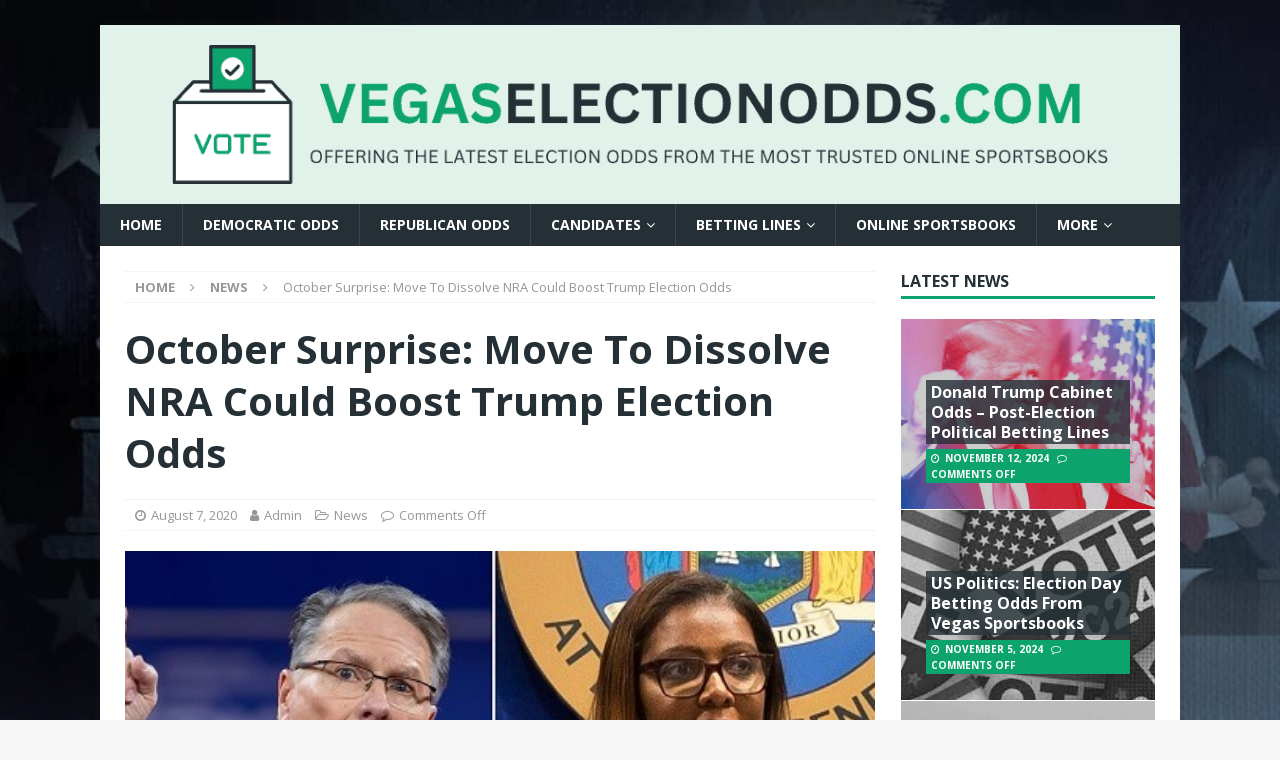

--- FILE ---
content_type: text/html; charset=UTF-8
request_url: https://www.vegaselectionodds.com/news/attack-on-nra-could-boost-trump-odds/
body_size: 16034
content:
<!DOCTYPE html>
<html class="no-js mh-one-sb" dir="ltr" lang="en-US" prefix="og: https://ogp.me/ns#">
<head>
<meta charset="UTF-8">
<meta name="viewport" content="width=device-width, initial-scale=1.0">
<link rel="profile" href="http://gmpg.org/xfn/11" />
<title>October Surprise: Move To Dissolve NRA Could Boost Trump Election Odds</title>
<!-- All in One SEO 4.9.3 - aioseo.com -->
<meta name="description" content="The New York Attorney General is attempting to dissolve the National Rifle Association. However, this political ploy could backfire on the left." />
<meta name="robots" content="noimageindex, max-snippet:-1, max-video-preview:-1" />
<meta name="author" content="Admin"/>
<link rel="canonical" href="https://www.vegaselectionodds.com/news/attack-on-nra-could-boost-trump-odds/" />
<meta name="generator" content="All in One SEO (AIOSEO) 4.9.3" />
<meta property="og:locale" content="en_US" />
<meta property="og:site_name" content="Vegas Election Odds" />
<meta property="og:type" content="article" />
<meta property="og:title" content="October Surprise: Move To Dissolve NRA Could Boost Trump Election Odds" />
<meta property="og:description" content="The New York Attorney General is attempting to dissolve the National Rifle Association. However, this political ploy could backfire on the left." />
<meta property="og:url" content="https://www.vegaselectionodds.com/news/attack-on-nra-could-boost-trump-odds/" />
<meta property="og:image" content="https://www.vegaselectionodds.com/wp-content/uploads/2020/08/nra-faces-new-york-lawsuit-in-october-surprise-for-2020-election.jpg" />
<meta property="og:image:secure_url" content="https://www.vegaselectionodds.com/wp-content/uploads/2020/08/nra-faces-new-york-lawsuit-in-october-surprise-for-2020-election.jpg" />
<meta property="og:image:width" content="480" />
<meta property="og:image:height" content="360" />
<meta property="article:published_time" content="2020-08-07T16:42:29+00:00" />
<meta property="article:modified_time" content="2020-08-07T16:42:30+00:00" />
<meta name="twitter:card" content="summary_large_image" />
<meta name="twitter:site" content="@VegasElectOdds" />
<meta name="twitter:title" content="October Surprise: Move To Dissolve NRA Could Boost Trump Election Odds" />
<meta name="twitter:description" content="The New York Attorney General is attempting to dissolve the National Rifle Association. However, this political ploy could backfire on the left." />
<meta name="twitter:creator" content="@VegasElectOdds" />
<meta name="twitter:image" content="https://www.vegaselectionodds.com/wp-content/uploads/2020/08/nra-faces-new-york-lawsuit-in-october-surprise-for-2020-election.jpg" />
<script type="application/ld+json" class="aioseo-schema">
{"@context":"https:\/\/schema.org","@graph":[{"@type":"Article","@id":"https:\/\/www.vegaselectionodds.com\/news\/attack-on-nra-could-boost-trump-odds\/#article","name":"October Surprise: Move To Dissolve NRA Could Boost Trump Election Odds","headline":"October Surprise: Move To Dissolve NRA Could Boost Trump Election Odds","author":{"@id":"https:\/\/www.vegaselectionodds.com\/news\/author\/admin\/#author"},"publisher":{"@id":"https:\/\/www.vegaselectionodds.com\/#organization"},"image":{"@type":"ImageObject","url":"https:\/\/www.vegaselectionodds.com\/wp-content\/uploads\/2020\/08\/nra-faces-new-york-lawsuit-in-october-surprise-for-2020-election.jpg","width":480,"height":360,"caption":"nra ceo wayne lapierre at a podium spliced next to new york ag letitia james at a podium"},"datePublished":"2020-08-07T16:42:29+00:00","dateModified":"2020-08-07T16:42:30+00:00","inLanguage":"en-US","mainEntityOfPage":{"@id":"https:\/\/www.vegaselectionodds.com\/news\/attack-on-nra-could-boost-trump-odds\/#webpage"},"isPartOf":{"@id":"https:\/\/www.vegaselectionodds.com\/news\/attack-on-nra-could-boost-trump-odds\/#webpage"},"articleSection":"News"},{"@type":"BreadcrumbList","@id":"https:\/\/www.vegaselectionodds.com\/news\/attack-on-nra-could-boost-trump-odds\/#breadcrumblist","itemListElement":[{"@type":"ListItem","@id":"https:\/\/www.vegaselectionodds.com#listItem","position":1,"name":"Home","item":"https:\/\/www.vegaselectionodds.com","nextItem":{"@type":"ListItem","@id":"https:\/\/www.vegaselectionodds.com\/news\/category\/news\/#listItem","name":"News"}},{"@type":"ListItem","@id":"https:\/\/www.vegaselectionodds.com\/news\/category\/news\/#listItem","position":2,"name":"News","item":"https:\/\/www.vegaselectionodds.com\/news\/category\/news\/","nextItem":{"@type":"ListItem","@id":"https:\/\/www.vegaselectionodds.com\/news\/attack-on-nra-could-boost-trump-odds\/#listItem","name":"October Surprise: Move To Dissolve NRA Could Boost Trump Election Odds"},"previousItem":{"@type":"ListItem","@id":"https:\/\/www.vegaselectionodds.com#listItem","name":"Home"}},{"@type":"ListItem","@id":"https:\/\/www.vegaselectionodds.com\/news\/attack-on-nra-could-boost-trump-odds\/#listItem","position":3,"name":"October Surprise: Move To Dissolve NRA Could Boost Trump Election Odds","previousItem":{"@type":"ListItem","@id":"https:\/\/www.vegaselectionodds.com\/news\/category\/news\/#listItem","name":"News"}}]},{"@type":"Organization","@id":"https:\/\/www.vegaselectionodds.com\/#organization","name":"VegasElectionOdds.com","description":"Las Vegas Election Betting Odds","url":"https:\/\/www.vegaselectionodds.com\/","logo":{"@type":"ImageObject","url":"https:\/\/www.vegaselectionodds.com\/wp-content\/uploads\/2020\/01\/cropped-vegaselectionoddslogo-1.png","@id":"https:\/\/www.vegaselectionodds.com\/news\/attack-on-nra-could-boost-trump-odds\/#organizationLogo","width":980,"height":83,"caption":"Logo"},"image":{"@id":"https:\/\/www.vegaselectionodds.com\/news\/attack-on-nra-could-boost-trump-odds\/#organizationLogo"},"sameAs":["https:\/\/twitter.com\/VegasElectOdds"]},{"@type":"Person","@id":"https:\/\/www.vegaselectionodds.com\/news\/author\/admin\/#author","url":"https:\/\/www.vegaselectionodds.com\/news\/author\/admin\/","name":"Admin","image":{"@type":"ImageObject","@id":"https:\/\/www.vegaselectionodds.com\/news\/attack-on-nra-could-boost-trump-odds\/#authorImage","url":"https:\/\/secure.gravatar.com\/avatar\/4b6ca0377855f945ad5ae8e2e7363dd94f77c14365c0b7ade508e45498b82be7?s=96&d=mm&r=g","width":96,"height":96,"caption":"Admin"}},{"@type":"WebPage","@id":"https:\/\/www.vegaselectionodds.com\/news\/attack-on-nra-could-boost-trump-odds\/#webpage","url":"https:\/\/www.vegaselectionodds.com\/news\/attack-on-nra-could-boost-trump-odds\/","name":"October Surprise: Move To Dissolve NRA Could Boost Trump Election Odds","description":"The New York Attorney General is attempting to dissolve the National Rifle Association. However, this political ploy could backfire on the left.","inLanguage":"en-US","isPartOf":{"@id":"https:\/\/www.vegaselectionodds.com\/#website"},"breadcrumb":{"@id":"https:\/\/www.vegaselectionodds.com\/news\/attack-on-nra-could-boost-trump-odds\/#breadcrumblist"},"author":{"@id":"https:\/\/www.vegaselectionodds.com\/news\/author\/admin\/#author"},"creator":{"@id":"https:\/\/www.vegaselectionodds.com\/news\/author\/admin\/#author"},"image":{"@type":"ImageObject","url":"https:\/\/www.vegaselectionodds.com\/wp-content\/uploads\/2020\/08\/nra-faces-new-york-lawsuit-in-october-surprise-for-2020-election.jpg","@id":"https:\/\/www.vegaselectionodds.com\/news\/attack-on-nra-could-boost-trump-odds\/#mainImage","width":480,"height":360,"caption":"nra ceo wayne lapierre at a podium spliced next to new york ag letitia james at a podium"},"primaryImageOfPage":{"@id":"https:\/\/www.vegaselectionodds.com\/news\/attack-on-nra-could-boost-trump-odds\/#mainImage"},"datePublished":"2020-08-07T16:42:29+00:00","dateModified":"2020-08-07T16:42:30+00:00"},{"@type":"WebSite","@id":"https:\/\/www.vegaselectionodds.com\/#website","url":"https:\/\/www.vegaselectionodds.com\/","name":"VegasElectionOdds.com","alternateName":"Vegas Election Odds","description":"Las Vegas Election Betting Odds","inLanguage":"en-US","publisher":{"@id":"https:\/\/www.vegaselectionodds.com\/#organization"}}]}
</script>
<!-- All in One SEO -->
<link rel='dns-prefetch' href='//fonts.googleapis.com' />
<link rel="alternate" type="application/rss+xml" title="Vegas Election Odds &raquo; Feed" href="https://www.vegaselectionodds.com/feed/" />
<link rel="alternate" type="application/rss+xml" title="Vegas Election Odds &raquo; Comments Feed" href="https://www.vegaselectionodds.com/comments/feed/" />
<link rel="alternate" title="oEmbed (JSON)" type="application/json+oembed" href="https://www.vegaselectionodds.com/wp-json/oembed/1.0/embed?url=https%3A%2F%2Fwww.vegaselectionodds.com%2Fnews%2Fattack-on-nra-could-boost-trump-odds%2F" />
<link rel="alternate" title="oEmbed (XML)" type="text/xml+oembed" href="https://www.vegaselectionodds.com/wp-json/oembed/1.0/embed?url=https%3A%2F%2Fwww.vegaselectionodds.com%2Fnews%2Fattack-on-nra-could-boost-trump-odds%2F&#038;format=xml" />
<style id='wp-img-auto-sizes-contain-inline-css' type='text/css'>
img:is([sizes=auto i],[sizes^="auto," i]){contain-intrinsic-size:3000px 1500px}
/*# sourceURL=wp-img-auto-sizes-contain-inline-css */
</style>
<style id='wp-block-library-inline-css' type='text/css'>
:root{--wp-block-synced-color:#7a00df;--wp-block-synced-color--rgb:122,0,223;--wp-bound-block-color:var(--wp-block-synced-color);--wp-editor-canvas-background:#ddd;--wp-admin-theme-color:#007cba;--wp-admin-theme-color--rgb:0,124,186;--wp-admin-theme-color-darker-10:#006ba1;--wp-admin-theme-color-darker-10--rgb:0,107,160.5;--wp-admin-theme-color-darker-20:#005a87;--wp-admin-theme-color-darker-20--rgb:0,90,135;--wp-admin-border-width-focus:2px}@media (min-resolution:192dpi){:root{--wp-admin-border-width-focus:1.5px}}.wp-element-button{cursor:pointer}:root .has-very-light-gray-background-color{background-color:#eee}:root .has-very-dark-gray-background-color{background-color:#313131}:root .has-very-light-gray-color{color:#eee}:root .has-very-dark-gray-color{color:#313131}:root .has-vivid-green-cyan-to-vivid-cyan-blue-gradient-background{background:linear-gradient(135deg,#00d084,#0693e3)}:root .has-purple-crush-gradient-background{background:linear-gradient(135deg,#34e2e4,#4721fb 50%,#ab1dfe)}:root .has-hazy-dawn-gradient-background{background:linear-gradient(135deg,#faaca8,#dad0ec)}:root .has-subdued-olive-gradient-background{background:linear-gradient(135deg,#fafae1,#67a671)}:root .has-atomic-cream-gradient-background{background:linear-gradient(135deg,#fdd79a,#004a59)}:root .has-nightshade-gradient-background{background:linear-gradient(135deg,#330968,#31cdcf)}:root .has-midnight-gradient-background{background:linear-gradient(135deg,#020381,#2874fc)}:root{--wp--preset--font-size--normal:16px;--wp--preset--font-size--huge:42px}.has-regular-font-size{font-size:1em}.has-larger-font-size{font-size:2.625em}.has-normal-font-size{font-size:var(--wp--preset--font-size--normal)}.has-huge-font-size{font-size:var(--wp--preset--font-size--huge)}.has-text-align-center{text-align:center}.has-text-align-left{text-align:left}.has-text-align-right{text-align:right}.has-fit-text{white-space:nowrap!important}#end-resizable-editor-section{display:none}.aligncenter{clear:both}.items-justified-left{justify-content:flex-start}.items-justified-center{justify-content:center}.items-justified-right{justify-content:flex-end}.items-justified-space-between{justify-content:space-between}.screen-reader-text{border:0;clip-path:inset(50%);height:1px;margin:-1px;overflow:hidden;padding:0;position:absolute;width:1px;word-wrap:normal!important}.screen-reader-text:focus{background-color:#ddd;clip-path:none;color:#444;display:block;font-size:1em;height:auto;left:5px;line-height:normal;padding:15px 23px 14px;text-decoration:none;top:5px;width:auto;z-index:100000}html :where(.has-border-color){border-style:solid}html :where([style*=border-top-color]){border-top-style:solid}html :where([style*=border-right-color]){border-right-style:solid}html :where([style*=border-bottom-color]){border-bottom-style:solid}html :where([style*=border-left-color]){border-left-style:solid}html :where([style*=border-width]){border-style:solid}html :where([style*=border-top-width]){border-top-style:solid}html :where([style*=border-right-width]){border-right-style:solid}html :where([style*=border-bottom-width]){border-bottom-style:solid}html :where([style*=border-left-width]){border-left-style:solid}html :where(img[class*=wp-image-]){height:auto;max-width:100%}:where(figure){margin:0 0 1em}html :where(.is-position-sticky){--wp-admin--admin-bar--position-offset:var(--wp-admin--admin-bar--height,0px)}@media screen and (max-width:600px){html :where(.is-position-sticky){--wp-admin--admin-bar--position-offset:0px}}
/*# sourceURL=wp-block-library-inline-css */
</style><style id='wp-block-paragraph-inline-css' type='text/css'>
.is-small-text{font-size:.875em}.is-regular-text{font-size:1em}.is-large-text{font-size:2.25em}.is-larger-text{font-size:3em}.has-drop-cap:not(:focus):first-letter{float:left;font-size:8.4em;font-style:normal;font-weight:100;line-height:.68;margin:.05em .1em 0 0;text-transform:uppercase}body.rtl .has-drop-cap:not(:focus):first-letter{float:none;margin-left:.1em}p.has-drop-cap.has-background{overflow:hidden}:root :where(p.has-background){padding:1.25em 2.375em}:where(p.has-text-color:not(.has-link-color)) a{color:inherit}p.has-text-align-left[style*="writing-mode:vertical-lr"],p.has-text-align-right[style*="writing-mode:vertical-rl"]{rotate:180deg}
/*# sourceURL=https://www.vegaselectionodds.com/wp-includes/blocks/paragraph/style.min.css */
</style>
<style id='wp-block-quote-inline-css' type='text/css'>
.wp-block-quote{box-sizing:border-box;overflow-wrap:break-word}.wp-block-quote.is-large:where(:not(.is-style-plain)),.wp-block-quote.is-style-large:where(:not(.is-style-plain)){margin-bottom:1em;padding:0 1em}.wp-block-quote.is-large:where(:not(.is-style-plain)) p,.wp-block-quote.is-style-large:where(:not(.is-style-plain)) p{font-size:1.5em;font-style:italic;line-height:1.6}.wp-block-quote.is-large:where(:not(.is-style-plain)) cite,.wp-block-quote.is-large:where(:not(.is-style-plain)) footer,.wp-block-quote.is-style-large:where(:not(.is-style-plain)) cite,.wp-block-quote.is-style-large:where(:not(.is-style-plain)) footer{font-size:1.125em;text-align:right}.wp-block-quote>cite{display:block}
/*# sourceURL=https://www.vegaselectionodds.com/wp-includes/blocks/quote/style.min.css */
</style>
<style id='global-styles-inline-css' type='text/css'>
:root{--wp--preset--aspect-ratio--square: 1;--wp--preset--aspect-ratio--4-3: 4/3;--wp--preset--aspect-ratio--3-4: 3/4;--wp--preset--aspect-ratio--3-2: 3/2;--wp--preset--aspect-ratio--2-3: 2/3;--wp--preset--aspect-ratio--16-9: 16/9;--wp--preset--aspect-ratio--9-16: 9/16;--wp--preset--color--black: #000000;--wp--preset--color--cyan-bluish-gray: #abb8c3;--wp--preset--color--white: #ffffff;--wp--preset--color--pale-pink: #f78da7;--wp--preset--color--vivid-red: #cf2e2e;--wp--preset--color--luminous-vivid-orange: #ff6900;--wp--preset--color--luminous-vivid-amber: #fcb900;--wp--preset--color--light-green-cyan: #7bdcb5;--wp--preset--color--vivid-green-cyan: #00d084;--wp--preset--color--pale-cyan-blue: #8ed1fc;--wp--preset--color--vivid-cyan-blue: #0693e3;--wp--preset--color--vivid-purple: #9b51e0;--wp--preset--gradient--vivid-cyan-blue-to-vivid-purple: linear-gradient(135deg,rgb(6,147,227) 0%,rgb(155,81,224) 100%);--wp--preset--gradient--light-green-cyan-to-vivid-green-cyan: linear-gradient(135deg,rgb(122,220,180) 0%,rgb(0,208,130) 100%);--wp--preset--gradient--luminous-vivid-amber-to-luminous-vivid-orange: linear-gradient(135deg,rgb(252,185,0) 0%,rgb(255,105,0) 100%);--wp--preset--gradient--luminous-vivid-orange-to-vivid-red: linear-gradient(135deg,rgb(255,105,0) 0%,rgb(207,46,46) 100%);--wp--preset--gradient--very-light-gray-to-cyan-bluish-gray: linear-gradient(135deg,rgb(238,238,238) 0%,rgb(169,184,195) 100%);--wp--preset--gradient--cool-to-warm-spectrum: linear-gradient(135deg,rgb(74,234,220) 0%,rgb(151,120,209) 20%,rgb(207,42,186) 40%,rgb(238,44,130) 60%,rgb(251,105,98) 80%,rgb(254,248,76) 100%);--wp--preset--gradient--blush-light-purple: linear-gradient(135deg,rgb(255,206,236) 0%,rgb(152,150,240) 100%);--wp--preset--gradient--blush-bordeaux: linear-gradient(135deg,rgb(254,205,165) 0%,rgb(254,45,45) 50%,rgb(107,0,62) 100%);--wp--preset--gradient--luminous-dusk: linear-gradient(135deg,rgb(255,203,112) 0%,rgb(199,81,192) 50%,rgb(65,88,208) 100%);--wp--preset--gradient--pale-ocean: linear-gradient(135deg,rgb(255,245,203) 0%,rgb(182,227,212) 50%,rgb(51,167,181) 100%);--wp--preset--gradient--electric-grass: linear-gradient(135deg,rgb(202,248,128) 0%,rgb(113,206,126) 100%);--wp--preset--gradient--midnight: linear-gradient(135deg,rgb(2,3,129) 0%,rgb(40,116,252) 100%);--wp--preset--font-size--small: 13px;--wp--preset--font-size--medium: 20px;--wp--preset--font-size--large: 36px;--wp--preset--font-size--x-large: 42px;--wp--preset--spacing--20: 0.44rem;--wp--preset--spacing--30: 0.67rem;--wp--preset--spacing--40: 1rem;--wp--preset--spacing--50: 1.5rem;--wp--preset--spacing--60: 2.25rem;--wp--preset--spacing--70: 3.38rem;--wp--preset--spacing--80: 5.06rem;--wp--preset--shadow--natural: 6px 6px 9px rgba(0, 0, 0, 0.2);--wp--preset--shadow--deep: 12px 12px 50px rgba(0, 0, 0, 0.4);--wp--preset--shadow--sharp: 6px 6px 0px rgba(0, 0, 0, 0.2);--wp--preset--shadow--outlined: 6px 6px 0px -3px rgb(255, 255, 255), 6px 6px rgb(0, 0, 0);--wp--preset--shadow--crisp: 6px 6px 0px rgb(0, 0, 0);}:where(.is-layout-flex){gap: 0.5em;}:where(.is-layout-grid){gap: 0.5em;}body .is-layout-flex{display: flex;}.is-layout-flex{flex-wrap: wrap;align-items: center;}.is-layout-flex > :is(*, div){margin: 0;}body .is-layout-grid{display: grid;}.is-layout-grid > :is(*, div){margin: 0;}:where(.wp-block-columns.is-layout-flex){gap: 2em;}:where(.wp-block-columns.is-layout-grid){gap: 2em;}:where(.wp-block-post-template.is-layout-flex){gap: 1.25em;}:where(.wp-block-post-template.is-layout-grid){gap: 1.25em;}.has-black-color{color: var(--wp--preset--color--black) !important;}.has-cyan-bluish-gray-color{color: var(--wp--preset--color--cyan-bluish-gray) !important;}.has-white-color{color: var(--wp--preset--color--white) !important;}.has-pale-pink-color{color: var(--wp--preset--color--pale-pink) !important;}.has-vivid-red-color{color: var(--wp--preset--color--vivid-red) !important;}.has-luminous-vivid-orange-color{color: var(--wp--preset--color--luminous-vivid-orange) !important;}.has-luminous-vivid-amber-color{color: var(--wp--preset--color--luminous-vivid-amber) !important;}.has-light-green-cyan-color{color: var(--wp--preset--color--light-green-cyan) !important;}.has-vivid-green-cyan-color{color: var(--wp--preset--color--vivid-green-cyan) !important;}.has-pale-cyan-blue-color{color: var(--wp--preset--color--pale-cyan-blue) !important;}.has-vivid-cyan-blue-color{color: var(--wp--preset--color--vivid-cyan-blue) !important;}.has-vivid-purple-color{color: var(--wp--preset--color--vivid-purple) !important;}.has-black-background-color{background-color: var(--wp--preset--color--black) !important;}.has-cyan-bluish-gray-background-color{background-color: var(--wp--preset--color--cyan-bluish-gray) !important;}.has-white-background-color{background-color: var(--wp--preset--color--white) !important;}.has-pale-pink-background-color{background-color: var(--wp--preset--color--pale-pink) !important;}.has-vivid-red-background-color{background-color: var(--wp--preset--color--vivid-red) !important;}.has-luminous-vivid-orange-background-color{background-color: var(--wp--preset--color--luminous-vivid-orange) !important;}.has-luminous-vivid-amber-background-color{background-color: var(--wp--preset--color--luminous-vivid-amber) !important;}.has-light-green-cyan-background-color{background-color: var(--wp--preset--color--light-green-cyan) !important;}.has-vivid-green-cyan-background-color{background-color: var(--wp--preset--color--vivid-green-cyan) !important;}.has-pale-cyan-blue-background-color{background-color: var(--wp--preset--color--pale-cyan-blue) !important;}.has-vivid-cyan-blue-background-color{background-color: var(--wp--preset--color--vivid-cyan-blue) !important;}.has-vivid-purple-background-color{background-color: var(--wp--preset--color--vivid-purple) !important;}.has-black-border-color{border-color: var(--wp--preset--color--black) !important;}.has-cyan-bluish-gray-border-color{border-color: var(--wp--preset--color--cyan-bluish-gray) !important;}.has-white-border-color{border-color: var(--wp--preset--color--white) !important;}.has-pale-pink-border-color{border-color: var(--wp--preset--color--pale-pink) !important;}.has-vivid-red-border-color{border-color: var(--wp--preset--color--vivid-red) !important;}.has-luminous-vivid-orange-border-color{border-color: var(--wp--preset--color--luminous-vivid-orange) !important;}.has-luminous-vivid-amber-border-color{border-color: var(--wp--preset--color--luminous-vivid-amber) !important;}.has-light-green-cyan-border-color{border-color: var(--wp--preset--color--light-green-cyan) !important;}.has-vivid-green-cyan-border-color{border-color: var(--wp--preset--color--vivid-green-cyan) !important;}.has-pale-cyan-blue-border-color{border-color: var(--wp--preset--color--pale-cyan-blue) !important;}.has-vivid-cyan-blue-border-color{border-color: var(--wp--preset--color--vivid-cyan-blue) !important;}.has-vivid-purple-border-color{border-color: var(--wp--preset--color--vivid-purple) !important;}.has-vivid-cyan-blue-to-vivid-purple-gradient-background{background: var(--wp--preset--gradient--vivid-cyan-blue-to-vivid-purple) !important;}.has-light-green-cyan-to-vivid-green-cyan-gradient-background{background: var(--wp--preset--gradient--light-green-cyan-to-vivid-green-cyan) !important;}.has-luminous-vivid-amber-to-luminous-vivid-orange-gradient-background{background: var(--wp--preset--gradient--luminous-vivid-amber-to-luminous-vivid-orange) !important;}.has-luminous-vivid-orange-to-vivid-red-gradient-background{background: var(--wp--preset--gradient--luminous-vivid-orange-to-vivid-red) !important;}.has-very-light-gray-to-cyan-bluish-gray-gradient-background{background: var(--wp--preset--gradient--very-light-gray-to-cyan-bluish-gray) !important;}.has-cool-to-warm-spectrum-gradient-background{background: var(--wp--preset--gradient--cool-to-warm-spectrum) !important;}.has-blush-light-purple-gradient-background{background: var(--wp--preset--gradient--blush-light-purple) !important;}.has-blush-bordeaux-gradient-background{background: var(--wp--preset--gradient--blush-bordeaux) !important;}.has-luminous-dusk-gradient-background{background: var(--wp--preset--gradient--luminous-dusk) !important;}.has-pale-ocean-gradient-background{background: var(--wp--preset--gradient--pale-ocean) !important;}.has-electric-grass-gradient-background{background: var(--wp--preset--gradient--electric-grass) !important;}.has-midnight-gradient-background{background: var(--wp--preset--gradient--midnight) !important;}.has-small-font-size{font-size: var(--wp--preset--font-size--small) !important;}.has-medium-font-size{font-size: var(--wp--preset--font-size--medium) !important;}.has-large-font-size{font-size: var(--wp--preset--font-size--large) !important;}.has-x-large-font-size{font-size: var(--wp--preset--font-size--x-large) !important;}
/*# sourceURL=global-styles-inline-css */
</style>
<style id='classic-theme-styles-inline-css' type='text/css'>
/*! This file is auto-generated */
.wp-block-button__link{color:#fff;background-color:#32373c;border-radius:9999px;box-shadow:none;text-decoration:none;padding:calc(.667em + 2px) calc(1.333em + 2px);font-size:1.125em}.wp-block-file__button{background:#32373c;color:#fff;text-decoration:none}
/*# sourceURL=/wp-includes/css/classic-themes.min.css */
</style>
<!-- <link rel='stylesheet' id='mh-magazine-css' href='https://www.vegaselectionodds.com/wp-content/themes/mh-magazine/style.css?ver=3.9.3' type='text/css' media='all' /> -->
<!-- <link rel='stylesheet' id='mh-magazine-child-css' href='https://www.vegaselectionodds.com/wp-content/themes/mh-magazine-child/style.css?ver=1.0.0' type='text/css' media='all' /> -->
<!-- <link rel='stylesheet' id='mh-font-awesome-css' href='https://www.vegaselectionodds.com/wp-content/themes/mh-magazine/includes/font-awesome.min.css' type='text/css' media='all' /> -->
<link rel="stylesheet" type="text/css" href="//www.vegaselectionodds.com/wp-content/cache/wpfc-minified/8tmovnd6/a1d01.css" media="all"/>
<link rel='stylesheet' id='mh-google-fonts-css' href='https://fonts.googleapis.com/css?family=Open+Sans:300,400,400italic,600,700' type='text/css' media='all' />
<!-- <link rel='stylesheet' id='tablepress-default-css' href='https://www.vegaselectionodds.com/wp-content/tablepress-combined.min.css?ver=90' type='text/css' media='all' /> -->
<!-- <link rel='stylesheet' id='pp-animate-css' href='https://www.vegaselectionodds.com/wp-content/plugins/bbpowerpack/assets/css/animate.min.css?ver=3.5.1' type='text/css' media='all' /> -->
<link rel="stylesheet" type="text/css" href="//www.vegaselectionodds.com/wp-content/cache/wpfc-minified/eu2wcf2y/a1d01.css" media="all"/>
<script src='//www.vegaselectionodds.com/wp-content/cache/wpfc-minified/edl3xbjk/a1d01.js' type="text/javascript"></script>
<!-- <script type="text/javascript" src="https://www.vegaselectionodds.com/wp-includes/js/jquery/jquery.min.js?ver=3.7.1" id="jquery-core-js"></script> -->
<!-- <script type="text/javascript" src="https://www.vegaselectionodds.com/wp-includes/js/jquery/jquery-migrate.min.js?ver=3.4.1" id="jquery-migrate-js"></script> -->
<!-- <script type="text/javascript" src="https://www.vegaselectionodds.com/wp-content/plugins/sticky-menu-or-anything-on-scroll/assets/js/jq-sticky-anything.min.js?ver=2.1.1" id="stickyAnythingLib-js"></script> -->
<!-- <script type="text/javascript" src="https://www.vegaselectionodds.com/wp-content/themes/mh-magazine/js/scripts.js?ver=3.9.3" id="mh-scripts-js"></script> -->
<link rel="https://api.w.org/" href="https://www.vegaselectionodds.com/wp-json/" /><link rel="alternate" title="JSON" type="application/json" href="https://www.vegaselectionodds.com/wp-json/wp/v2/posts/3470" /><link rel="EditURI" type="application/rsd+xml" title="RSD" href="https://www.vegaselectionodds.com/xmlrpc.php?rsd" />
<meta name="generator" content="WordPress 6.9" />
<link rel='shortlink' href='https://www.vegaselectionodds.com/?p=3470' />
<script>
var bb_powerpack = {
version: '2.40.10',
getAjaxUrl: function() { return atob( 'aHR0cHM6Ly93d3cudmVnYXNlbGVjdGlvbm9kZHMuY29tL3dwLWFkbWluL2FkbWluLWFqYXgucGhw' ); },
callback: function() {},
mapMarkerData: {},
post_id: '3470',
search_term: '',
current_page: 'https://www.vegaselectionodds.com/news/attack-on-nra-could-boost-trump-odds/',
conditionals: {
is_front_page: false,
is_home: false,
is_archive: false,
current_post_type: '',
is_tax: false,
is_author: false,
current_author: false,
is_search: false,
}
};
</script>
<style type="text/css">
.mh-header { background: #e1f2eb; }
.mh-navigation li:hover, .mh-navigation ul li:hover > ul, .mh-main-nav-wrap, .mh-main-nav, .mh-social-nav li a:hover, .entry-tags li, .mh-slider-caption, .mh-widget-layout8 .mh-widget-title .mh-footer-widget-title-inner, .mh-widget-col-1 .mh-slider-caption, .mh-widget-col-1 .mh-posts-lineup-caption, .mh-carousel-layout1, .mh-spotlight-widget, .mh-social-widget li a, .mh-author-bio-widget, .mh-footer-widget .mh-tab-comment-excerpt, .mh-nip-item:hover .mh-nip-overlay, .mh-widget .tagcloud a, .mh-footer-widget .tagcloud a, .mh-footer, .mh-copyright-wrap, input[type=submit]:hover, #infinite-handle span:hover { background: #253036; }
.mh-extra-nav-bg { background: rgba(37, 48, 54, 0.2); }
.mh-slider-caption, .mh-posts-stacked-title, .mh-posts-lineup-caption { background: #253036; background: rgba(37, 48, 54, 0.8); }
@media screen and (max-width: 900px) { #mh-mobile .mh-slider-caption, #mh-mobile .mh-posts-lineup-caption { background: rgba(37, 48, 54, 1); } }
.slicknav_menu, .slicknav_nav ul, #mh-mobile .mh-footer-widget .mh-posts-stacked-overlay { border-color: #253036; }
.mh-copyright, .mh-copyright a { color: #fff; }
.mh-widget-layout4 .mh-widget-title { background: #0da36d; background: rgba(13, 163, 109, 0.6); }
.mh-preheader, .mh-wide-layout .mh-subheader, .mh-ticker-title, .mh-main-nav li:hover, .mh-footer-nav, .slicknav_menu, .slicknav_btn, .slicknav_nav .slicknav_item:hover, .slicknav_nav a:hover, .mh-back-to-top, .mh-subheading, .entry-tags .fa, .entry-tags li:hover, .mh-widget-layout2 .mh-widget-title, .mh-widget-layout4 .mh-widget-title-inner, .mh-widget-layout4 .mh-footer-widget-title, .mh-widget-layout5 .mh-widget-title-inner, .mh-widget-layout6 .mh-widget-title, #mh-mobile .flex-control-paging li a.flex-active, .mh-image-caption, .mh-carousel-layout1 .mh-carousel-caption, .mh-tab-button.active, .mh-tab-button.active:hover, .mh-footer-widget .mh-tab-button.active, .mh-social-widget li:hover a, .mh-footer-widget .mh-social-widget li a, .mh-footer-widget .mh-author-bio-widget, .tagcloud a:hover, .mh-widget .tagcloud a:hover, .mh-footer-widget .tagcloud a:hover, .mh-posts-stacked-item .mh-meta, .page-numbers:hover, .mh-loop-pagination .current, .mh-comments-pagination .current, .pagelink, a:hover .pagelink, input[type=submit], #infinite-handle span { background: #0da36d; }
.mh-main-nav-wrap .slicknav_nav ul, blockquote, .mh-widget-layout1 .mh-widget-title, .mh-widget-layout3 .mh-widget-title, .mh-widget-layout5 .mh-widget-title, .mh-widget-layout8 .mh-widget-title:after, #mh-mobile .mh-slider-caption, .mh-carousel-layout1, .mh-spotlight-widget, .mh-author-bio-widget, .mh-author-bio-title, .mh-author-bio-image-frame, .mh-video-widget, .mh-tab-buttons, textarea:hover, input[type=text]:hover, input[type=email]:hover, input[type=tel]:hover, input[type=url]:hover { border-color: #0da36d; }
.mh-header-tagline, .mh-dropcap, .mh-carousel-layout1 .flex-direction-nav a, .mh-carousel-layout2 .mh-carousel-caption, .mh-posts-digest-small-category, .mh-posts-lineup-more, .bypostauthor .fn:after, .mh-comment-list .comment-reply-link:before, #respond #cancel-comment-reply-link:before { color: #0da36d; }
body, a, blockquote, blockquote cite, .post .entry-title, .page-title, .entry-content h1, .entry-content h2, .entry-content h3, .entry-content h4, .entry-content h5, .entry-content h6, .wp-caption-text, .wp-block-image figcaption, .wp-block-audio figcaption, #respond .comment-reply-title, #respond #cancel-comment-reply-link, #respond .logged-in-as a, .mh-ping-list .mh-ping-item a, .mh-widget-layout1 .mh-widget-title, .mh-widget-layout7 .mh-widget-title, .mh-widget-layout8 .mh-widget-title, .mh-slider-layout4 .mh-slider-caption, .mh-slider-layout4 .mh-slider-caption a, .mh-slider-layout4 .mh-slider-caption a:hover { color: #253036; }
.mh-header-nav-bottom li a, .mh-social-nav-bottom .fa-mh-social, .mh-boxed-layout .mh-ticker-item-bottom a, .mh-header-date-bottom, .page-numbers, a .pagelink, .mh-widget-layout3 .mh-widget-title, .mh-widget-layout3 .mh-widget-title a, .mh-tabbed-widget, .mh-tabbed-widget a, .mh-posts-horizontal-title a { color: #253036; }
.entry-content a { color: #0da36d; }
a:hover, .entry-content a:hover, #respond a:hover, #respond #cancel-comment-reply-link:hover, #respond .logged-in-as a:hover, .mh-comment-list .comment-meta a:hover, .mh-ping-list .mh-ping-item a:hover, .mh-meta a:hover, .mh-breadcrumb a:hover, .mh-tabbed-widget a:hover { color: #253036; }
</style>
<!--[if lt IE 9]>
<script src="https://www.vegaselectionodds.com/wp-content/themes/mh-magazine/js/css3-mediaqueries.js"></script>
<![endif]-->
<style type="text/css">
.entry-content { font-size: 15px; font-size: 0.9375rem; }
</style>
<style type="text/css" id="custom-background-css">
body.custom-background { background-image: url("https://www.vegaselectionodds.com/wp-content/uploads/2019/02/background.jpg"); background-position: right top; background-size: cover; background-repeat: no-repeat; background-attachment: fixed; }
</style>
<link rel="icon" href="https://www.vegaselectionodds.com/wp-content/uploads/2020/01/cropped-favicon-32x32.png" sizes="32x32" />
<link rel="icon" href="https://www.vegaselectionodds.com/wp-content/uploads/2020/01/cropped-favicon-192x192.png" sizes="192x192" />
<link rel="apple-touch-icon" href="https://www.vegaselectionodds.com/wp-content/uploads/2020/01/cropped-favicon-180x180.png" />
<meta name="msapplication-TileImage" content="https://www.vegaselectionodds.com/wp-content/uploads/2020/01/cropped-favicon-270x270.png" />
<style type="text/css" id="wp-custom-css">
.pad {
margin-top: 10px;
margin-bottom: 20px;
margin-left: 20px;
margin-right: 20px;
}
.red {
border-radius: 15px;
border: 1px solid #000;
}
h1 {
font-size: 40px;
}
h6 {
font-size: 12px;
}
.mh-content {
width: 72.83%;
overflow: hidden;
}
.mh-sidebar {
width: 24.66%;
float: left;
}
nav li.current-menu-item {
background: #0da36d;
color: #fff;
}
.mh-custom-header {
padding: 20px;
text-align: center;
}
.mh-custom-header img {
width: 90%;
}
@media screen and (max-width:700px) {
.mh-content {
width: 100%;
overflow: hidden;
}
.mh-sidebar {
width: 100%;
float: left;
}
</style>
</head>
<body id="mh-mobile" class="wp-singular post-template-default single single-post postid-3470 single-format-standard custom-background wp-theme-mh-magazine wp-child-theme-mh-magazine-child fl-builder-2-10-0-5 fl-themer-1-5-2-1-20251125200437 fl-no-js mh-boxed-layout mh-right-sb mh-loop-layout1 mh-widget-layout1" itemscope="itemscope" itemtype="http://schema.org/WebPage">
<div class="mh-container mh-container-outer">
<div class="mh-header-nav-mobile clearfix"></div>
<div class="mh-preheader">
<div class="mh-container mh-container-inner mh-row clearfix">
<div class="mh-header-bar-content mh-header-bar-top-left mh-col-2-3 clearfix">
</div>
<div class="mh-header-bar-content mh-header-bar-top-right mh-col-1-3 clearfix">
</div>
</div>
</div>
<header class="mh-header" itemscope="itemscope" itemtype="https://schema.org/WPHeader">
<div class="mh-container mh-container-inner clearfix">
<div class="mh-custom-header clearfix">
<a class="mh-header-image-link" href="https://www.vegaselectionodds.com/" title="Vegas Election Odds" rel="home">
<img class="mh-header-image" src="https://www.vegaselectionodds.com/wp-content/uploads/2022/12/cropped-header-vegas-election-odds.png" height="146" width="986" alt="Vegas Election Odds" />
</a>
</div>
</div>
<div class="mh-main-nav-wrap">
<nav class="mh-navigation mh-main-nav mh-container mh-container-inner clearfix" itemscope="itemscope" itemtype="https://schema.org/SiteNavigationElement">
<div class="menu-top-container"><ul id="menu-top" class="menu"><li id="menu-item-21" class="menu-item menu-item-type-post_type menu-item-object-page menu-item-home menu-item-21"><a href="https://www.vegaselectionodds.com/">Home</a></li>
<li id="menu-item-234" class="menu-item menu-item-type-post_type menu-item-object-page menu-item-234"><a href="https://www.vegaselectionodds.com/democrat/">Democratic Odds</a></li>
<li id="menu-item-228" class="menu-item menu-item-type-post_type menu-item-object-page menu-item-228"><a href="https://www.vegaselectionodds.com/republican/">Republican Odds</a></li>
<li id="menu-item-2467" class="menu-item menu-item-type-custom menu-item-object-custom menu-item-has-children menu-item-2467"><a href="#">Candidates</a>
<ul class="sub-menu">
<li id="menu-item-1785" class="menu-item menu-item-type-post_type menu-item-object-page menu-item-has-children menu-item-1785"><a href="https://www.vegaselectionodds.com/candidates/">Presidential Candidates</a>
<ul class="sub-menu">
<li id="menu-item-1859" class="menu-item menu-item-type-post_type menu-item-object-page menu-item-1859"><a href="https://www.vegaselectionodds.com/candidates/donald-trump/">Donald Trump (R)</a></li>
<li id="menu-item-7529" class="menu-item menu-item-type-post_type menu-item-object-page menu-item-7529"><a href="https://www.vegaselectionodds.com/candidates/kamala-harris/">Kamala Harris (D)</a></li>
</ul>
</li>
<li id="menu-item-2508" class="menu-item menu-item-type-custom menu-item-object-custom menu-item-has-children menu-item-2508"><a href="#">Potential Candidates</a>
<ul class="sub-menu">
<li id="menu-item-2587" class="menu-item menu-item-type-post_type menu-item-object-page menu-item-2587"><a href="https://www.vegaselectionodds.com/candidates/andrew-cuomo/">Andrew Cuomo</a></li>
<li id="menu-item-5795" class="menu-item menu-item-type-post_type menu-item-object-page menu-item-5795"><a href="https://www.vegaselectionodds.com/candidates/dan-crenshaw/">Dan Crenshaw</a></li>
<li id="menu-item-5761" class="menu-item menu-item-type-post_type menu-item-object-page menu-item-5761"><a href="https://www.vegaselectionodds.com/candidates/donald-trump-jr/">Donald Trump Jr.</a></li>
<li id="menu-item-5722" class="menu-item menu-item-type-post_type menu-item-object-page menu-item-5722"><a href="https://www.vegaselectionodds.com/candidates/ivanka-trump/">Ivanka Trump</a></li>
<li id="menu-item-1914" class="menu-item menu-item-type-post_type menu-item-object-page menu-item-1914"><a href="https://www.vegaselectionodds.com/candidates/joe-biden/">Joe Biden</a></li>
<li id="menu-item-3250" class="menu-item menu-item-type-post_type menu-item-object-page menu-item-3250"><a href="https://www.vegaselectionodds.com/candidates/kanye-west/">Kanye West</a></li>
<li id="menu-item-2507" class="menu-item menu-item-type-post_type menu-item-object-page menu-item-2507"><a href="https://www.vegaselectionodds.com/candidates/mark-cuban/">Mark Cuban</a></li>
<li id="menu-item-5430" class="menu-item menu-item-type-post_type menu-item-object-page menu-item-5430"><a href="https://www.vegaselectionodds.com/candidates/ron-desantis/">Ron DeSantis</a></li>
<li id="menu-item-5509" class="menu-item menu-item-type-post_type menu-item-object-page menu-item-5509"><a href="https://www.vegaselectionodds.com/candidates/ted-cruz/">Ted Cruz</a></li>
</ul>
</li>
<li id="menu-item-2958" class="menu-item menu-item-type-custom menu-item-object-custom menu-item-has-children menu-item-2958"><a href="#">Congressional Candidates</a>
<ul class="sub-menu">
<li id="menu-item-6452" class="menu-item menu-item-type-custom menu-item-object-custom menu-item-has-children menu-item-6452"><a href="#">Republican</a>
<ul class="sub-menu">
<li id="menu-item-6316" class="menu-item menu-item-type-post_type menu-item-object-page menu-item-6316"><a href="https://www.vegaselectionodds.com/candidates/dr-oz/">Dr. Oz</a></li>
<li id="menu-item-6473" class="menu-item menu-item-type-post_type menu-item-object-page menu-item-6473"><a href="https://www.vegaselectionodds.com/candidates/herschel-walker/">Herschel Walker</a></li>
<li id="menu-item-6313" class="menu-item menu-item-type-post_type menu-item-object-page menu-item-6313"><a href="https://www.vegaselectionodds.com/candidates/josh-hawley/">Josh Hawley</a></li>
<li id="menu-item-3141" class="menu-item menu-item-type-post_type menu-item-object-page menu-item-3141"><a href="https://www.vegaselectionodds.com/candidates/lindsey-graham/">Lindsey Graham</a></li>
<li id="menu-item-6450" class="menu-item menu-item-type-post_type menu-item-object-page menu-item-6450"><a href="https://www.vegaselectionodds.com/candidates/marco-rubio/">Marco Rubio</a></li>
<li id="menu-item-3084" class="menu-item menu-item-type-post_type menu-item-object-page menu-item-3084"><a href="https://www.vegaselectionodds.com/candidates/mitch-mcconnell/">Mitch McConnell</a></li>
<li id="menu-item-6540" class="menu-item menu-item-type-post_type menu-item-object-page menu-item-6540"><a href="https://www.vegaselectionodds.com/candidates/rand-paul/">Rand Paul</a></li>
<li id="menu-item-5607" class="menu-item menu-item-type-post_type menu-item-object-page menu-item-5607"><a href="https://www.vegaselectionodds.com/candidates/tim-scott/">Tim Scott</a></li>
</ul>
</li>
<li id="menu-item-6451" class="menu-item menu-item-type-custom menu-item-object-custom menu-item-has-children menu-item-6451"><a href="#">Democrat</a>
<ul class="sub-menu">
<li id="menu-item-3088" class="menu-item menu-item-type-post_type menu-item-object-page menu-item-3088"><a href="https://www.vegaselectionodds.com/candidates/adam-schiff/">Adam Schiff</a></li>
<li id="menu-item-3086" class="menu-item menu-item-type-post_type menu-item-object-page menu-item-3086"><a href="https://www.vegaselectionodds.com/candidates/alexandria-ocasio-cortez/">Alexandria Ocasio-Cortez</a></li>
<li id="menu-item-3944" class="menu-item menu-item-type-post_type menu-item-object-page menu-item-3944"><a href="https://www.vegaselectionodds.com/candidates/ayanna-pressley/">Ayanna Pressley</a></li>
<li id="menu-item-3130" class="menu-item menu-item-type-post_type menu-item-object-page menu-item-3130"><a href="https://www.vegaselectionodds.com/candidates/ilhan-omar/">Ilhan Omar</a></li>
<li id="menu-item-2959" class="menu-item menu-item-type-post_type menu-item-object-page menu-item-2959"><a href="https://www.vegaselectionodds.com/candidates/nancy-pelosi/">Nancy Pelosi</a></li>
<li id="menu-item-3980" class="menu-item menu-item-type-post_type menu-item-object-page menu-item-3980"><a href="https://www.vegaselectionodds.com/candidates/rashida-tlaib/">Rashida Tlaib</a></li>
</ul>
</li>
</ul>
</li>
<li id="menu-item-6213" class="menu-item menu-item-type-post_type menu-item-object-page menu-item-has-children menu-item-6213"><a href="https://www.vegaselectionodds.com/gubernatorial/">Gubernatorial Odds</a>
<ul class="sub-menu">
<li id="menu-item-5588" class="menu-item menu-item-type-post_type menu-item-object-page menu-item-5588"><a href="https://www.vegaselectionodds.com/candidates/andrew-giuliani/">Andrew Giuliani</a></li>
<li id="menu-item-6123" class="menu-item menu-item-type-post_type menu-item-object-page menu-item-6123"><a href="https://www.vegaselectionodds.com/candidates/matthew-mcconaughey/">Matthew McConaughey</a></li>
</ul>
</li>
<li id="menu-item-2692" class="menu-item menu-item-type-post_type menu-item-object-page menu-item-has-children menu-item-2692"><a href="https://www.vegaselectionodds.com/third-party/">Third Party Politics</a>
<ul class="sub-menu">
<li id="menu-item-2723" class="menu-item menu-item-type-post_type menu-item-object-page menu-item-2723"><a href="https://www.vegaselectionodds.com/third-party/independents/">Independents</a></li>
<li id="menu-item-3808" class="menu-item menu-item-type-post_type menu-item-object-page menu-item-has-children menu-item-3808"><a href="https://www.vegaselectionodds.com/third-party/libertarian/">Libertarian Candidates</a>
<ul class="sub-menu">
<li id="menu-item-3812" class="menu-item menu-item-type-post_type menu-item-object-page menu-item-3812"><a href="https://www.vegaselectionodds.com/candidates/jo-jorgensen/">Jo Jorgensen</a></li>
</ul>
</li>
</ul>
</li>
<li id="menu-item-2444" class="menu-item menu-item-type-post_type menu-item-object-page menu-item-2444"><a href="https://www.vegaselectionodds.com/vp/">VP Odds</a></li>
</ul>
</li>
<li id="menu-item-931" class="menu-item menu-item-type-custom menu-item-object-custom menu-item-has-children menu-item-931"><a href="#">Betting Lines</a>
<ul class="sub-menu">
<li id="menu-item-5672" class="menu-item menu-item-type-custom menu-item-object-custom menu-item-has-children menu-item-5672"><a href="#">Betting Options</a>
<ul class="sub-menu">
<li id="menu-item-6136" class="menu-item menu-item-type-post_type menu-item-object-page menu-item-6136"><a href="https://www.vegaselectionodds.com/current-events/">Current Events</a></li>
<li id="menu-item-5612" class="menu-item menu-item-type-post_type menu-item-object-page menu-item-5612"><a href="https://www.vegaselectionodds.com/futures/">Political Futures Bets</a></li>
<li id="menu-item-915" class="menu-item menu-item-type-post_type menu-item-object-page menu-item-915"><a href="https://www.vegaselectionodds.com/prop-bets/">Political Prop Bets</a></li>
<li id="menu-item-1436" class="menu-item menu-item-type-post_type menu-item-object-page menu-item-1436"><a href="https://www.vegaselectionodds.com/resignation/">Resignation Odds</a></li>
<li id="menu-item-3886" class="menu-item menu-item-type-post_type menu-item-object-page menu-item-3886"><a href="https://www.vegaselectionodds.com/supreme-court/">Supreme Court Odds</a></li>
<li id="menu-item-923" class="menu-item menu-item-type-post_type menu-item-object-page menu-item-923"><a href="https://www.vegaselectionodds.com/debates/">Presidential Debate Odds</a></li>
<li id="menu-item-1174" class="menu-item menu-item-type-post_type menu-item-object-page menu-item-1174"><a href="https://www.vegaselectionodds.com/impeachment/">Impeachment Odds</a></li>
<li id="menu-item-2537" class="menu-item menu-item-type-post_type menu-item-object-page menu-item-2537"><a href="https://www.vegaselectionodds.com/press-conference/">Biden Press Conference Odds</a></li>
</ul>
</li>
<li id="menu-item-1969" class="menu-item menu-item-type-post_type menu-item-object-page menu-item-1969"><a href="https://www.vegaselectionodds.com/coronavirus/">Coronavirus</a></li>
<li id="menu-item-5671" class="menu-item menu-item-type-custom menu-item-object-custom menu-item-has-children menu-item-5671"><a href="#">Congressional Odds</a>
<ul class="sub-menu">
<li id="menu-item-3006" class="menu-item menu-item-type-post_type menu-item-object-page menu-item-3006"><a href="https://www.vegaselectionodds.com/house/">House Odds</a></li>
<li id="menu-item-2922" class="menu-item menu-item-type-post_type menu-item-object-page menu-item-2922"><a href="https://www.vegaselectionodds.com/senate/">Senate Odds</a></li>
</ul>
</li>
<li id="menu-item-5670" class="menu-item menu-item-type-post_type menu-item-object-page menu-item-has-children menu-item-5670"><a href="https://www.vegaselectionodds.com/international/">International Politics</a>
<ul class="sub-menu">
<li id="menu-item-5893" class="menu-item menu-item-type-post_type menu-item-object-page menu-item-5893"><a href="https://www.vegaselectionodds.com/international/uk/">United Kingdom</a></li>
</ul>
</li>
<li id="menu-item-222" class="menu-item menu-item-type-post_type menu-item-object-page menu-item-has-children menu-item-222"><a href="https://www.vegaselectionodds.com/states/">State Odds</a>
<ul class="sub-menu">
<li id="menu-item-1694" class="menu-item menu-item-type-post_type menu-item-object-page menu-item-1694"><a href="https://www.vegaselectionodds.com/states/primaries/">Primary and Caucus Betting</a></li>
</ul>
</li>
</ul>
</li>
<li id="menu-item-145" class="menu-item menu-item-type-post_type menu-item-object-page menu-item-145"><a href="https://www.vegaselectionodds.com/sportsbooks/">Online Sportsbooks</a></li>
<li id="menu-item-6197" class="menu-item menu-item-type-custom menu-item-object-custom menu-item-has-children menu-item-6197"><a href="#">More</a>
<ul class="sub-menu">
<li id="menu-item-148" class="menu-item menu-item-type-post_type menu-item-object-page current_page_parent menu-item-148"><a href="https://www.vegaselectionodds.com/news/">Election News</a></li>
<li id="menu-item-6196" class="menu-item menu-item-type-post_type menu-item-object-page menu-item-6196"><a href="https://www.vegaselectionodds.com/mobile/">Mobile Sportsbooks</a></li>
</ul>
</li>
</ul></div>		</nav>
</div>
</header>
<div class="mh-wrapper clearfix">
<div class="mh-main clearfix">
<div id="main-content" class="mh-content" role="main" itemprop="mainContentOfPage"><nav class="mh-breadcrumb" itemscope itemtype="http://schema.org/BreadcrumbList"><span itemprop="itemListElement" itemscope itemtype="http://schema.org/ListItem"><a href="https://www.vegaselectionodds.com" itemprop="item"><span itemprop="name">Home</span></a><meta itemprop="position" content="1" /></span><span class="mh-breadcrumb-delimiter"><i class="fa fa-angle-right"></i></span><span itemprop="itemListElement" itemscope itemtype="http://schema.org/ListItem"><a href="https://www.vegaselectionodds.com/news/category/news/" itemprop="item"><span itemprop="name">News</span></a><meta itemprop="position" content="2" /></span><span class="mh-breadcrumb-delimiter"><i class="fa fa-angle-right"></i></span>October Surprise: Move To Dissolve NRA Could Boost Trump Election Odds</nav>
<article id="post-3470" class="post-3470 post type-post status-publish format-standard has-post-thumbnail hentry category-news">
<header class="entry-header clearfix"><h1 class="entry-title">October Surprise: Move To Dissolve NRA Could Boost Trump Election Odds</h1><div class="mh-meta entry-meta">
<span class="entry-meta-date updated"><i class="fa fa-clock-o"></i><a href="https://www.vegaselectionodds.com/news/2020/08/">August 7, 2020</a></span>
<span class="entry-meta-author author vcard"><i class="fa fa-user"></i><a class="fn" href="https://www.vegaselectionodds.com/news/author/admin/">Admin</a></span>
<span class="entry-meta-categories"><i class="fa fa-folder-open-o"></i><a href="https://www.vegaselectionodds.com/news/category/news/" rel="category tag">News</a></span>
<span class="entry-meta-comments"><i class="fa fa-comment-o"></i><span class="mh-comment-count-link">Comments Off<span class="screen-reader-text"> on October Surprise: Move To Dissolve NRA Could Boost Trump Election Odds</span></span></span>
</div>
</header>
<div class="entry-content clearfix">
<figure class="entry-thumbnail">
<img src="https://www.vegaselectionodds.com/wp-content/uploads/2020/08/nra-faces-new-york-lawsuit-in-october-surprise-for-2020-election.jpg" alt="nra ceo wayne lapierre at a podium spliced next to new york ag letitia james at a podium" title="nra faces new york lawsuit in october surprise for 2020 election" />
</figure>
<div class="mh-social-top">
<div class="mh-share-buttons clearfix">
<a class="mh-facebook" href="#" onclick="window.open('https://www.facebook.com/sharer.php?u=https%3A%2F%2Fwww.vegaselectionodds.com%2Fnews%2Fattack-on-nra-could-boost-trump-odds%2F&t=October+Surprise%3A+Move+To+Dissolve+NRA+Could+Boost+Trump+Election+Odds', 'facebookShare', 'width=626,height=436'); return false;" title="Share on Facebook">
<span class="mh-share-button"><i class="fa fa-facebook"></i></span>
</a>
<a class="mh-twitter" href="#" onclick="window.open('https://twitter.com/share?text=October+Surprise%3A+Move+To+Dissolve+NRA+Could+Boost+Trump+Election+Odds:&url=https%3A%2F%2Fwww.vegaselectionodds.com%2Fnews%2Fattack-on-nra-could-boost-trump-odds%2F', 'twitterShare', 'width=626,height=436'); return false;" title="Tweet This Post">
<span class="mh-share-button"><i class="fa fa-twitter"></i></span>
</a>
<a class="mh-linkedin" href="#" onclick="window.open('https://www.linkedin.com/shareArticle?mini=true&url=https%3A%2F%2Fwww.vegaselectionodds.com%2Fnews%2Fattack-on-nra-could-boost-trump-odds%2F&source=', 'linkedinShare', 'width=626,height=436'); return false;" title="Share on LinkedIn">
<span class="mh-share-button"><i class="fa fa-linkedin"></i></span>
</a>
<a class="mh-pinterest" href="#" onclick="window.open('https://pinterest.com/pin/create/button/?url=https%3A%2F%2Fwww.vegaselectionodds.com%2Fnews%2Fattack-on-nra-could-boost-trump-odds%2F&media=https://www.vegaselectionodds.com/wp-content/uploads/2020/08/nra-faces-new-york-lawsuit-in-october-surprise-for-2020-election.jpg&description=October+Surprise%3A+Move+To+Dissolve+NRA+Could+Boost+Trump+Election+Odds', 'pinterestShare', 'width=750,height=350'); return false;" title="Pin This Post">
<span class="mh-share-button"><i class="fa fa-pinterest"></i></span>
</a>
<a class="mh-email" href="mailto:?subject=October%20Surprise%3A%20Move%20To%20Dissolve%20NRA%20Could%20Boost%20Trump%20Election%20Odds&amp;body=https%3A%2F%2Fwww.vegaselectionodds.com%2Fnews%2Fattack-on-nra-could-boost-trump-odds%2F" title="Send this article to a friend" target="_blank">
<span class="mh-share-button"><i class="fa fa-envelope-o"></i></span>
</a>
<a class="mh-print" href="javascript:window.print()" title="Print this article">
<span class="mh-share-button"><i class="fa fa-print"></i></span>
</a>
</div></div>
<p>With just 88 days before the 2020 Presidential election, New York Attorney General Letitia James has moved to dissolve the National Rifle Association as a result of numerous fraud charges.</p>
<p>Those charges are mostly nebulous assertions that the gun rights non-profit misused its charitable donations to enrich top executives, and they’re seemingly pinned on the fact that the NRA lost roughly $64 million over the last three years.</p>
<p>Of course, many – including the NRA’s nearly six million private members – view the move as a partisan attack, timed primarily to disrupt the November election and hurt <a href="https://www.vegaselectionodds.com/candidates/donald-trump/" title="Donald Trump">Donald Trump&#8217;s reelection chances</a>.</p>
<p>The NRA is universally reviled by the left, blamed for every single shooting reported by the mass media, and vilified as racist, terroristic, and worse.</p>
<p>Per AG James:</p>
<blockquote class="wp-block-quote is-layout-flow wp-block-quote-is-layout-flow"><p>“The NRA’s influence has been so powerful that the organization went unchecked for decades while top executives funneled millions into their own pockets. The NRA is fraught with fraud and abuse, which is why, today, we seek to dissolve the NRA, because no organization is above the law.”</p></blockquote>
<p>The NY AG also has a valuable ally in this case – someone who’s been in a similar situation before and reliably turned informant: Oliver North.</p>
<p>See, Ollie North, infamous international gun runner, just doesn’t see eye to eye with the NRA.</p>
<p>After bafflingly being installed as the gun rights group’s president in 2018, North immediately engaged in a dispute against NRA CEO Wayne LaPierre and the brand’s advertisers.</p>
<p>When LaPierre wouldn’t resign at North’s behest, North – famous for illegally diverting funds to Nicaragua’s Contra rebels from illegal arms sales to Iran (i.e. the “Iran-Contra Affair”) – is now claiming that the NRA has been illegally diverting funds.</p>
<p>The irony should be lost on nobody.</p>
<p>Of course, this isn’t about North’s allegations. This is about the state of New York, where the NRA was incorporated in 1871, making the unprecedented move – less than three months before the Presidential election – to completely dissolve the NRA altogether.</p>
<p>Naturally, the NRA denies the accusations, saying that the claims are a “baseless premeditated attack on our organization and the Second Amendment freedoms it fights to defend… [We] not only will not shrink from this fight – we will confront it and prevail.”</p>
<p>And truth be told, they probably will prevail.</p>
<p>But that’s hardly the point of the suit.</p>
<p>Instead, the case seems to be a gamble that smearing the lobbyist organization will help <a href="https://www.vegaselectionodds.com/candidates/joe-biden/" title="Joe Biden">Joe Biden’s Vegas odds</a> and assist congressional Democrats in the 2020 Presidential election. And it might indeed do just that.</p>
<p>Biden has not been shy about his plans to ban most modern sporting arms and standard-capacity magazines should he win the White House and the Senate flips blue.</p>
<p>Biden voted in favor of the 1994 Assault Weapons Ban, which reclassified commercial consumer firearms as “weapons of war” in order to ban them and promoted the misuse of the word “assault weapon” to define any firearm that shared aesthetic (and not functional) similarities to fully automatic firearms used in the military context.</p>
<p>This law led to a sustained <em>increase</em> in violent crime nationwide, and it was allowed to sunset after 10 years due to a lack of efficacy in combating said crime.</p>
<p>Now, Biden supports defunding police, banning all common sporting arms save for double-barreled shotguns and revolvers, and getting rid of the only voice gun owners have in Washington.</p>
<p>Here’s Uncle Joe’s advice on how to protect yourself and your family after the Second Amendment is almost completely gutted:</p>
<figure class="wp-block-embed-youtube wp-block-embed is-type-video is-provider-youtube wp-embed-aspect-4-3 wp-has-aspect-ratio"><div class="wp-block-embed__wrapper">
<iframe title="Biden: Take Double Barrelled Shotgun And &quot;Fire Two Blasts Outside The House&quot;" width="678" height="509" src="https://www.youtube.com/embed/JTD5i5q7-Lo?feature=oembed" frameborder="0" allow="accelerometer; autoplay; encrypted-media; gyroscope; picture-in-picture" allowfullscreen></iframe>
</div></figure>
<p>On the other hand, gun rights are a dangerous subject to broach in election years unless there’s a clear public mandate.</p>
<p>Given that the 1619 Riots and national calls to defund the police have led to record gun sales and retail background checks on first-time buyers in each of the past five months, more voters than ever – on both sides – might be slipping headlong into “single issue” territory.</p>
<p>Indeed, some Pennsylvania Democrats are afraid of exactly that, calling the NRA suit an “October Surprise” that could actually help Trump&#8217;s campaign and be a setback for Biden.  </p>
<figure class="wp-block-embed-twitter wp-block-embed is-type-rich is-provider-twitter"><div class="wp-block-embed__wrapper">
<blockquote class="twitter-tweet" data-width="550" data-dnt="true"><p lang="en" dir="ltr">Some Pennsylvania Democratic elected officials are panicked about the NRA lawsuit&#39;s effect on the presidential race. One told me it was an &quot;October surprise&quot;: &quot;This is the equivalent of Alabama AG suing to dissolve Planned Parenthood for the left.&quot;</p>&mdash; Holly Otterbein (@hollyotterbein) <a href="https://twitter.com/hollyotterbein/status/1291425273100066818?ref_src=twsrc%5Etfw">August 6, 2020</a></blockquote><script async src="https://platform.twitter.com/widgets.js" charset="utf-8"></script>
</div></figure>
<p>Obviously, none of this has had much of an immediate effect on the current Trump vs. Biden betting odds, which still favor the Democratic challenger by a wide margin at the <a href="https://www.vegaselectionodds.com/sportsbooks/" title="Sportsbooks">Vegas election sportsbooks</a> carrying odds for the race. </p>
<p>But it could have make waves over the next few days, and it’s something that you should keep an eye on if you’re looking for a little edge at the betting boards.</p>
<p>And, of course, given the prominence of the case, its results could very well be featured in the <a href="https://www.vegaselectionodds.com/prop-bets/" title="Political Prop Bets">political props</a> column at your betting site of choice.</p>
<p>Sources: <a href="https://www.npr.org/2020/08/06/899712823/new-york-attorney-general-moves-to-dissolve-the-nra-after-fraud-investigation">NPR</a>, <a href="https://www.theguardian.com/us-news/2020/aug/07/nra-new-york-attorney-general-lawsuit-leaders">The Guardian</a>, <a href="https://www.breitbart.com/politics/2020/08/06/claim-some-pennsylvania-democrats-fear-lawsuit-against-nra-helps-trump/">Breitbart</a></p>
<div class="mh-social-bottom">
<div class="mh-share-buttons clearfix">
<a class="mh-facebook" href="#" onclick="window.open('https://www.facebook.com/sharer.php?u=https%3A%2F%2Fwww.vegaselectionodds.com%2Fnews%2Fattack-on-nra-could-boost-trump-odds%2F&t=October+Surprise%3A+Move+To+Dissolve+NRA+Could+Boost+Trump+Election+Odds', 'facebookShare', 'width=626,height=436'); return false;" title="Share on Facebook">
<span class="mh-share-button"><i class="fa fa-facebook"></i></span>
</a>
<a class="mh-twitter" href="#" onclick="window.open('https://twitter.com/share?text=October+Surprise%3A+Move+To+Dissolve+NRA+Could+Boost+Trump+Election+Odds:&url=https%3A%2F%2Fwww.vegaselectionodds.com%2Fnews%2Fattack-on-nra-could-boost-trump-odds%2F', 'twitterShare', 'width=626,height=436'); return false;" title="Tweet This Post">
<span class="mh-share-button"><i class="fa fa-twitter"></i></span>
</a>
<a class="mh-linkedin" href="#" onclick="window.open('https://www.linkedin.com/shareArticle?mini=true&url=https%3A%2F%2Fwww.vegaselectionodds.com%2Fnews%2Fattack-on-nra-could-boost-trump-odds%2F&source=', 'linkedinShare', 'width=626,height=436'); return false;" title="Share on LinkedIn">
<span class="mh-share-button"><i class="fa fa-linkedin"></i></span>
</a>
<a class="mh-pinterest" href="#" onclick="window.open('https://pinterest.com/pin/create/button/?url=https%3A%2F%2Fwww.vegaselectionodds.com%2Fnews%2Fattack-on-nra-could-boost-trump-odds%2F&media=https://www.vegaselectionodds.com/wp-content/uploads/2020/08/nra-faces-new-york-lawsuit-in-october-surprise-for-2020-election.jpg&description=October+Surprise%3A+Move+To+Dissolve+NRA+Could+Boost+Trump+Election+Odds', 'pinterestShare', 'width=750,height=350'); return false;" title="Pin This Post">
<span class="mh-share-button"><i class="fa fa-pinterest"></i></span>
</a>
<a class="mh-email" href="mailto:?subject=October%20Surprise%3A%20Move%20To%20Dissolve%20NRA%20Could%20Boost%20Trump%20Election%20Odds&amp;body=https%3A%2F%2Fwww.vegaselectionodds.com%2Fnews%2Fattack-on-nra-could-boost-trump-odds%2F" title="Send this article to a friend" target="_blank">
<span class="mh-share-button"><i class="fa fa-envelope-o"></i></span>
</a>
<a class="mh-print" href="javascript:window.print()" title="Print this article">
<span class="mh-share-button"><i class="fa fa-print"></i></span>
</a>
</div></div>
</div></article><nav class="mh-post-nav mh-row clearfix" itemscope="itemscope" itemtype="https://schema.org/SiteNavigationElement">
<div class="mh-col-1-2 mh-post-nav-item mh-post-nav-prev">
<a href="https://www.vegaselectionodds.com/news/state-primaries-could-affect-2020-vegas-election-odds/" rel="prev"><img width="80" height="60" src="https://www.vegaselectionodds.com/wp-content/uploads/2020/08/kris-kobach-loses-senate-bid-in-2020-primaries-80x60.jpg" class="attachment-mh-magazine-small size-mh-magazine-small wp-post-image" alt="kris kobach frowning while standing in front of an american flag" decoding="async" srcset="https://www.vegaselectionodds.com/wp-content/uploads/2020/08/kris-kobach-loses-senate-bid-in-2020-primaries-80x60.jpg 80w, https://www.vegaselectionodds.com/wp-content/uploads/2020/08/kris-kobach-loses-senate-bid-in-2020-primaries-300x225.jpg 300w, https://www.vegaselectionodds.com/wp-content/uploads/2020/08/kris-kobach-loses-senate-bid-in-2020-primaries-326x245.jpg 326w, https://www.vegaselectionodds.com/wp-content/uploads/2020/08/kris-kobach-loses-senate-bid-in-2020-primaries.jpg 480w" sizes="(max-width: 80px) 100vw, 80px" /><span>Previous</span><p>Five State Primaries Shed New Light On 2020 Vegas Election Odds</p></a></div>
<div class="mh-col-1-2 mh-post-nav-item mh-post-nav-next">
<a href="https://www.vegaselectionodds.com/news/trump-odds-surge-on-wacky-week-in-politics/" rel="next"><img width="80" height="60" src="https://www.vegaselectionodds.com/wp-content/uploads/2020/08/trump-betting-odds-improve-after-wacky-week-in-politics-80x60.jpg" class="attachment-mh-magazine-small size-mh-magazine-small wp-post-image" alt="president donald trump at the podium giving the a ok sign with both hands" decoding="async" srcset="https://www.vegaselectionodds.com/wp-content/uploads/2020/08/trump-betting-odds-improve-after-wacky-week-in-politics-80x60.jpg 80w, https://www.vegaselectionodds.com/wp-content/uploads/2020/08/trump-betting-odds-improve-after-wacky-week-in-politics-300x225.jpg 300w, https://www.vegaselectionodds.com/wp-content/uploads/2020/08/trump-betting-odds-improve-after-wacky-week-in-politics-326x245.jpg 326w, https://www.vegaselectionodds.com/wp-content/uploads/2020/08/trump-betting-odds-improve-after-wacky-week-in-politics.jpg 480w" sizes="(max-width: 80px) 100vw, 80px" /><span>Next</span><p>Trump Election Odds Surge On Wacky Week In Politics</p></a></div>
</nav>
<div id="comments" class="mh-comments-wrap">
</div>
</div>
<aside class="mh-widget-col-1 mh-sidebar" itemscope="itemscope" itemtype="https://schema.org/WPSideBar"><div id="mh_magazine_posts_stacked-2" class="mh-widget mh_magazine_posts_stacked"><h4 class="mh-widget-title"><span class="mh-widget-title-inner">Latest News</span></h4><div class="mh-posts-stacked-widget clearfix">
<div class="mh-posts-stacked-wrap mh-posts-stacked-large">
<div class="mh-posts-stacked-content post-7735 post type-post status-publish format-standard has-post-thumbnail category-news tag-donald-trump tag-republican tag-vegas-election-odds">
<div class="mh-posts-stacked-thumb mh-posts-stacked-thumb-large">
<a class="mh-posts-stacked-overlay mh-posts-stacked-overlay-large" href="https://www.vegaselectionodds.com/news/donald-trump-cabinet-odds-post-election-political-betting-lines/"></a><img width="480" height="360" src="https://www.vegaselectionodds.com/wp-content/uploads/2024/11/trump-dance.jpg" class="attachment-mh-magazine-large size-mh-magazine-large wp-post-image" alt="Trump dancing" decoding="async" loading="lazy" srcset="https://www.vegaselectionodds.com/wp-content/uploads/2024/11/trump-dance.jpg 480w, https://www.vegaselectionodds.com/wp-content/uploads/2024/11/trump-dance-300x225.jpg 300w, https://www.vegaselectionodds.com/wp-content/uploads/2024/11/trump-dance-326x245.jpg 326w, https://www.vegaselectionodds.com/wp-content/uploads/2024/11/trump-dance-80x60.jpg 80w" sizes="auto, (max-width: 480px) 100vw, 480px" />										<article class="mh-posts-stacked-item">
<h3 class="mh-posts-stacked-title mh-posts-stacked-title-large">
<a href="https://www.vegaselectionodds.com/news/donald-trump-cabinet-odds-post-election-political-betting-lines/" title="Donald Trump Cabinet Odds – Post-Election Political Betting Lines" rel="bookmark">
Donald Trump Cabinet Odds – Post-Election Political Betting Lines												</a>
</h3>
<div class="mh-meta entry-meta">
<span class="entry-meta-date updated"><i class="fa fa-clock-o"></i><a href="https://www.vegaselectionodds.com/news/2024/11/">November 12, 2024</a></span>
<span class="entry-meta-comments"><i class="fa fa-comment-o"></i><span class="mh-comment-count-link">Comments Off<span class="screen-reader-text"> on Donald Trump Cabinet Odds – Post-Election Political Betting Lines</span></span></span>
</div>
</article>
</div>
</div>
</div><div class="mh-posts-stacked-wrap mh-posts-stacked-columns clearfix">
<div class="mh-posts-stacked-wrap mh-posts-stacked-small">
<div class="mh-posts-stacked-content post-7721 post type-post status-publish format-standard has-post-thumbnail category-news tag-democrat tag-donald-trump tag-kamala-harris tag-presidential-nomination tag-republican tag-vegas-election-odds">
<div class="mh-posts-stacked-thumb mh-posts-stacked-thumb-small">
<a class="mh-posts-stacked-overlay mh-posts-stacked-overlay-small" href="https://www.vegaselectionodds.com/news/us-politics-election-day-betting-odds-from-vegas-sportsbooks/"></a><img width="326" height="245" src="https://www.vegaselectionodds.com/wp-content/uploads/2024/11/vote-button-326x245.jpg" class="attachment-mh-magazine-medium size-mh-magazine-medium wp-post-image" alt="Vote 2024 button" decoding="async" loading="lazy" srcset="https://www.vegaselectionodds.com/wp-content/uploads/2024/11/vote-button-326x245.jpg 326w, https://www.vegaselectionodds.com/wp-content/uploads/2024/11/vote-button-300x225.jpg 300w, https://www.vegaselectionodds.com/wp-content/uploads/2024/11/vote-button-80x60.jpg 80w, https://www.vegaselectionodds.com/wp-content/uploads/2024/11/vote-button.jpg 480w" sizes="auto, (max-width: 326px) 100vw, 326px" />										<article class="mh-posts-stacked-item">
<h3 class="mh-posts-stacked-title mh-posts-stacked-title-small">
<a href="https://www.vegaselectionodds.com/news/us-politics-election-day-betting-odds-from-vegas-sportsbooks/" title="US Politics: Election Day Betting Odds From Vegas Sportsbooks" rel="bookmark">
US Politics: Election Day Betting Odds From Vegas Sportsbooks												</a>
</h3>
<div class="mh-meta entry-meta">
<span class="entry-meta-date updated"><i class="fa fa-clock-o"></i><a href="https://www.vegaselectionodds.com/news/2024/11/">November 5, 2024</a></span>
<span class="entry-meta-comments"><i class="fa fa-comment-o"></i><span class="mh-comment-count-link">Comments Off<span class="screen-reader-text"> on US Politics: Election Day Betting Odds From Vegas Sportsbooks</span></span></span>
</div>
</article>
</div>
</div>
</div>							<div class="mh-posts-stacked-wrap mh-posts-stacked-small">
<div class="mh-posts-stacked-content post-7708 post type-post status-publish format-standard has-post-thumbnail category-news tag-democrat tag-donald-trump tag-kamala-harris tag-republican tag-vegas-election-odds">
<div class="mh-posts-stacked-thumb mh-posts-stacked-thumb-small">
<a class="mh-posts-stacked-overlay mh-posts-stacked-overlay-small" href="https://www.vegaselectionodds.com/news/online-sportsbook-odds-for-the-november-5th-presidential-election/"></a><img width="326" height="245" src="https://www.vegaselectionodds.com/wp-content/uploads/2024/11/Trump-Harris-stars-326x245.jpg" class="attachment-mh-magazine-medium size-mh-magazine-medium wp-post-image" alt="Trump vs. Harris stars" decoding="async" loading="lazy" srcset="https://www.vegaselectionodds.com/wp-content/uploads/2024/11/Trump-Harris-stars-326x245.jpg 326w, https://www.vegaselectionodds.com/wp-content/uploads/2024/11/Trump-Harris-stars-300x225.jpg 300w, https://www.vegaselectionodds.com/wp-content/uploads/2024/11/Trump-Harris-stars-80x60.jpg 80w, https://www.vegaselectionodds.com/wp-content/uploads/2024/11/Trump-Harris-stars.jpg 480w" sizes="auto, (max-width: 326px) 100vw, 326px" />										<article class="mh-posts-stacked-item">
<h3 class="mh-posts-stacked-title mh-posts-stacked-title-small">
<a href="https://www.vegaselectionodds.com/news/online-sportsbook-odds-for-the-november-5th-presidential-election/" title="Online Sportsbook Odds For The November 5th Presidential Election" rel="bookmark">
Online Sportsbook Odds For The November 5th Presidential Election												</a>
</h3>
<div class="mh-meta entry-meta">
<span class="entry-meta-date updated"><i class="fa fa-clock-o"></i><a href="https://www.vegaselectionodds.com/news/2024/11/">November 4, 2024</a></span>
<span class="entry-meta-comments"><i class="fa fa-comment-o"></i><span class="mh-comment-count-link">Comments Off<span class="screen-reader-text"> on Online Sportsbook Odds For The November 5th Presidential Election</span></span></span>
</div>
</article>
</div>
</div>
</div>							<div class="mh-posts-stacked-wrap mh-posts-stacked-small">
<div class="mh-posts-stacked-content post-7691 post type-post status-publish format-standard has-post-thumbnail category-news tag-donald-trump tag-kamala-harris tag-republican tag-vegas-election-odds">
<div class="mh-posts-stacked-thumb mh-posts-stacked-thumb-small">
<a class="mh-posts-stacked-overlay mh-posts-stacked-overlay-small mh-posts-stacked-overlay-last" href="https://www.vegaselectionodds.com/news/trumps-betting-odds-soar-after-madison-square-garden-campaign-stop/"></a><img width="326" height="245" src="https://www.vegaselectionodds.com/wp-content/uploads/2024/10/Trump-msg-326x245.jpg" class="attachment-mh-magazine-medium size-mh-magazine-medium wp-post-image" alt="Trump MSG" decoding="async" loading="lazy" srcset="https://www.vegaselectionodds.com/wp-content/uploads/2024/10/Trump-msg-326x245.jpg 326w, https://www.vegaselectionodds.com/wp-content/uploads/2024/10/Trump-msg-300x225.jpg 300w, https://www.vegaselectionodds.com/wp-content/uploads/2024/10/Trump-msg-80x60.jpg 80w, https://www.vegaselectionodds.com/wp-content/uploads/2024/10/Trump-msg.jpg 480w" sizes="auto, (max-width: 326px) 100vw, 326px" />										<article class="mh-posts-stacked-item">
<h3 class="mh-posts-stacked-title mh-posts-stacked-title-small">
<a href="https://www.vegaselectionodds.com/news/trumps-betting-odds-soar-after-madison-square-garden-campaign-stop/" title="Trump&#8217;s Betting Odds Soar After Madison Square Garden Campaign Stop" rel="bookmark">
Trump&#8217;s Betting Odds Soar After Madison Square Garden Campaign Stop												</a>
</h3>
<div class="mh-meta entry-meta">
<span class="entry-meta-date updated"><i class="fa fa-clock-o"></i><a href="https://www.vegaselectionodds.com/news/2024/10/">October 28, 2024</a></span>
<span class="entry-meta-comments"><i class="fa fa-comment-o"></i><span class="mh-comment-count-link">Comments Off<span class="screen-reader-text"> on Trump&#8217;s Betting Odds Soar After Madison Square Garden Campaign Stop</span></span></span>
</div>
</article>
</div>
</div>
</div>							<div class="mh-posts-stacked-wrap mh-posts-stacked-small">
<div class="mh-posts-stacked-content post-7667 post type-post status-publish format-standard has-post-thumbnail category-news tag-democrat tag-donald-trump tag-joe-biden tag-presidential-nomination tag-republican">
<div class="mh-posts-stacked-thumb mh-posts-stacked-thumb-small">
<a class="mh-posts-stacked-overlay mh-posts-stacked-overlay-small mh-posts-stacked-overlay-last" href="https://www.vegaselectionodds.com/news/election-odds-favor-republican-candidates-leading-up-to-november-5th/"></a><img width="326" height="245" src="https://www.vegaselectionodds.com/wp-content/uploads/2024/10/Trump-mcdonalds-326x245.jpg" class="attachment-mh-magazine-medium size-mh-magazine-medium wp-post-image" alt="Trump waves while working at McDonalds" decoding="async" loading="lazy" srcset="https://www.vegaselectionodds.com/wp-content/uploads/2024/10/Trump-mcdonalds-326x245.jpg 326w, https://www.vegaselectionodds.com/wp-content/uploads/2024/10/Trump-mcdonalds-300x225.jpg 300w, https://www.vegaselectionodds.com/wp-content/uploads/2024/10/Trump-mcdonalds-80x60.jpg 80w, https://www.vegaselectionodds.com/wp-content/uploads/2024/10/Trump-mcdonalds.jpg 480w" sizes="auto, (max-width: 326px) 100vw, 326px" />										<article class="mh-posts-stacked-item">
<h3 class="mh-posts-stacked-title mh-posts-stacked-title-small">
<a href="https://www.vegaselectionodds.com/news/election-odds-favor-republican-candidates-leading-up-to-november-5th/" title="Election Odds Favor Republican Candidates Leading Up To November 5th" rel="bookmark">
Election Odds Favor Republican Candidates Leading Up To November 5th												</a>
</h3>
<div class="mh-meta entry-meta">
<span class="entry-meta-date updated"><i class="fa fa-clock-o"></i><a href="https://www.vegaselectionodds.com/news/2024/10/">October 21, 2024</a></span>
<span class="entry-meta-comments"><i class="fa fa-comment-o"></i><span class="mh-comment-count-link">Comments Off<span class="screen-reader-text"> on Election Odds Favor Republican Candidates Leading Up To November 5th</span></span></span>
</div>
</article>
</div>
</div>
</div></div>
</div>
</div><div id="text-2" class="mh-widget widget_text"><h4 class="mh-widget-title"><span class="mh-widget-title-inner">Top Rated Sportsbook</span></h4>			<div class="textwidget"><p align="center"> <a href="https://www.vegaselectionodds.com/go/bovadapolitics.php" rel="nofollow"><img src="https://www.vegaselectionodds.com/wp-content/uploads/2024/08/Bovada-VEO-promo-copy.gif" width="300" height="600" alt="Bet On Politics At Bovada Sportsbook"></a></p></div>
</div>	</aside>	</div>
</div>
<div class="mh-copyright-wrap">
<div class="mh-container mh-container-inner clearfix">
<p class="mh-copyright">
Copyright Vegaselectionodds.com		</p>
</div>
</div>
<a href="#" class="mh-back-to-top"><i class="fa fa-chevron-up"></i></a>
</div><!-- .mh-container-outer -->
<script type="speculationrules">
{"prefetch":[{"source":"document","where":{"and":[{"href_matches":"/*"},{"not":{"href_matches":["/wp-*.php","/wp-admin/*","/wp-content/uploads/*","/wp-content/*","/wp-content/plugins/*","/wp-content/themes/mh-magazine-child/*","/wp-content/themes/mh-magazine/*","/*\\?(.+)"]}},{"not":{"selector_matches":"a[rel~=\"nofollow\"]"}},{"not":{"selector_matches":".no-prefetch, .no-prefetch a"}}]},"eagerness":"conservative"}]}
</script>
<!-- Begin Matomo Code -->
<script type="text/javascript">
var _paq = window._paq = window._paq || [];
/* tracker methods like "setCustomDimension" should be called before "trackPageView" */
_paq.push(['trackPageView']);
_paq.push(['enableLinkTracking']);
(function() {
var u="//vegaselectionodds.com/";
_paq.push(["setTrackerUrl", u+"matomo.php"]);
_paq.push(["setSiteId", "2vbo83zz23m601z"]);
var d=document, g=d.createElement("script"), s=d.getElementsByTagName("script")[0];
g.type="text/javascript"; g.async=true; g.defer=true; g.src=u+"matomo.php"; s.parentNode.insertBefore(g,s);
})();
</script>
<!-- End Of Matomo Code --><script type="text/javascript" id="stickThis-js-extra">
/* <![CDATA[ */
var sticky_anything_engage = {"element":".sticky","topspace":"0","minscreenwidth":"800","maxscreenwidth":"999999","zindex":"1","legacymode":"","dynamicmode":"","debugmode":"","pushup":"","adminbar":"1"};
//# sourceURL=stickThis-js-extra
/* ]]> */
</script>
<script type="text/javascript" src="https://www.vegaselectionodds.com/wp-content/plugins/sticky-menu-or-anything-on-scroll/assets/js/stickThis.js?ver=2.1.1" id="stickThis-js"></script>
</body>
</html><!-- WP Fastest Cache file was created in 0.373 seconds, on January 20, 2026 @ 8:02 am -->